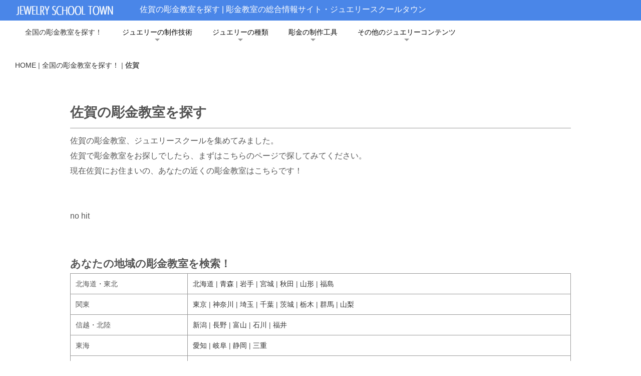

--- FILE ---
content_type: text/html
request_url: https://choukin-school.com/search/saga.html
body_size: 4037
content:
<!DOCTYPE html>
<html lang="ja-JP">
<head>
<meta http-equiv="content-type" content="text/html; charset=UTF-8">
<meta name="robots" content="index">
<meta name="viewport" content="width=device-width, initial-scale=1">
<meta name="description" content="佐賀県の彫金教室をご紹介。彫金だけでなく、ジュエリーCADやハワイアンジュエリー、ロストワックスや銀粘土まで様々な技法が学べるジュエリースクールを探してみよう！">
<meta property="og:title" content="佐賀の彫金教室を探す | 彫金教室の総合情報サイト・ジュエリースクールタウン">
<meta property="og:type" content="website">
<meta property="og:image" content="https://www.choukin-school.com//bdflashinfo/thumbnail.png">
<meta property="og:url" content="https://www.choukin-school.com/search/saga.html">
<meta property="og:site_name" content="彫金教室の総合情報サイト・ジュエリースクールタウン">
<meta property="og:description" content="佐賀県の彫金教室をご紹介。彫金だけでなく、ジュエリーCADやハワイアンジュエリー、ロストワックスや銀粘土まで様々な技法が学べるジュエリースクールを探してみよう！">
<link rel="canonical" href="https://www.choukin-school.com/search/saga.html">
<title>佐賀の彫金教室を探す | 彫金教室の総合情報サイト・ジュエリースクールタウン</title>
<link rel="stylesheet" type="text/css" href="../_module/styles/bind.css" id="bind-css">
<link rel="stylesheet" type="text/css" href="../_dress/4b18813bc2284fcabde19f2a058da1bd/base.css?1670741770197">
<link rel="stylesheet" type="text/css" href="saga.css?1670741770197c0100" id="page-css">
<!-- Global site tag (gtag.js) - Google Analytics -->
<script async src="https://www.googletagmanager.com/gtag/js?id=UA-61451161-1"></script>
<script>
  window.dataLayer = window.dataLayer || [];
  function gtag(){dataLayer.push(arguments);}
  gtag('js', new Date());

  gtag('config', 'UA-61451161-1');
</script>
</head>
<body id="l-1" class="l-1 -dress_4b18813bc2284fcabde19f2a058da1bd" data-type="responsive" data-ga-traking="true" data-page-animation="none">
<div id="page" class="bg-window ">
<div class="bg-document">
<noscript>
<div id="js-off">
<img src="../_module/images/noscript.gif" alt="Enable JavaScript in your browser. このウェブサイトはJavaScriptをオンにしてご覧下さい。">
</div>
</noscript>
<div id="a-header" data-float="false" class="a-header   cssskin-_area_header">
<header>
<div class="site_frame">
<section>
<div id="bk47588" class="b-plain c-space_normal c-sp-space_normal c-sp-padding_normal cssskin-h1" data-bk-id="bk47588" data-shared="true" data-sharedname="_ヘッダ">
<div class=" g-column -col2 -sp-col1">
<div class=" column -column1">
<div class=" c-body">
<div class="c-img   ">
<a href="../index.html" data-pid="2525"><img src="../_src/254781/sign-1.png" alt="ジュエリースクールタウン" id="imgsrc254781_1"></a>
</div>
</div>
</div>
<div class=" column -column2 -column-lasts">
<h1 class=" c-page_title">佐賀の彫金教室を探す | 彫金教室の総合情報サイト・ジュエリースクールタウン</h1>
</div>
</div>
</div>
<div id="bk47589" class="b-plain c-space_normal c-sp-space_normal c-sp-padding_normal cssskin-_block_header" data-bk-id="bk47589" data-shared="true" data-sharedname="_メインメニュー">
<div class=" column -column1">
<nav>
<div id="js-globalNavigation" data-slide-type="rightSlide" data-btn-position="rightTop_fixed">
<div class=" js-motion">
<ul class="m-motion -f">
<li class=" c-left"><a href="../search/index.html" data-pid="2553">全国の彫金教室を探す！</a></li>
<li class=" c-left"><span class=" c-unlink"><span style="color:#000000;">ジュエリーの制作技術</span></span>
<ul class=" c-left">
<li><a href="../choukin.html" data-pid="2531">彫金とは？</a></li>
<li><a href="../wax.html" data-pid="2532">ロストワックスとは？</a></li>
<li><a href="../cad.html" data-pid="2534">ジュエリーCADとは？</a></li>
<li><a href="../cray.html" data-pid="2533">銀粘土とは？</a></li>
<li><a href="../stones.html" data-pid="11244">宝石研磨とは？</a></li>
</ul></li>
<li class=" c-left"><span class=" c-unlink"><span style="color:#000000;">ジュエリーの種類</span></span>
<ul>
<li class=" c-left"><a href="../hawaiian-jewelry.html" data-pid="11245">ハワイアンジュエリーとは？</a></li>
<li class=" c-left"><a href="../indian-jewelry.html" data-pid="11233">インディアンジュエリーとは？</a></li>
</ul></li>
<li class=" c-left"><span class=" c-unlink"><span style="color:#000000;">彫金の制作工具</span></span>
<ul>
<li class=" c-left"><a href="../tool/tools.html" data-pid="11243">彫金で使う制作工具たち</a></li>
<li class=" c-left"><a href="../tool/shop.html" data-pid="11241">彫金工具をお店買う</a></li>
<li class=" c-left"><a href="../tool/net.html" data-pid="11242">彫金工具をネットで買う</a></li>
</ul></li>
<li class=" c-left"><span class=" c-unlink"><span style="color:#000000;">その他のジュエリーコンテンツ</span></span>
<ul>
<li class=" c-left"><a href="../movie/choukin-movie.html" data-pid="2544">彫金動画を集めてみた</a></li>
<li class=" c-left"><a href="../total/cast.html" data-pid="2537">キャスト（鋳造）業者</a></li>
<li class=" c-left"><a href="../total/parts.html" data-pid="2539">ジュエリーパーツ販売業者</a></li>
<li class=" c-left"><a href="../total/event.html" data-pid="2535">イベント・展示会情報</a></li>
<li class=" c-left"><a href="../total/daiya.html" data-pid="2541">宝石のルース販売</a></li>
<li class=" c-left"><a href="../total/case.html" data-pid="2538">ケース・ディスプレイ業者</a></li>
<li class=" c-left"><a href="../total/jigane.html" data-pid="2540">地金販売業者</a></li>
<li class=" c-left"><a href="../total/souba.html" data-pid="2536">本日の地金相場</a></li>
<li class=" c-left"><a href="../total/kantei.html" data-pid="2542">鑑定・鑑別機関</a></li>
</ul></li>
</ul>
</div>
</div>
<div id="spNavigationTrigger" class=" c-sp_navigation_btn"></div>
</nav>
</div>
</div>
</section>
</div>
</header>
</div>
<div id="a-billboard" class="a-billboard    cssskin-_area_billboard">
<div class="site_frame">
<section>
<div id="bk47590" class="b-plain c-space_normal c-sp-space_normal c-padding_normal c-sp-padding_normal cssskin-_block_billboard" data-bk-id="bk47590" data-shared="true" data-sharedname="パンくず">
<div class=" column -column1">
<p class=" c-body"></p>
<div class="c-breadcrumb">
<a href="../index.html" data-pid="2525">HOME</a> |
<a href="index.html" data-pid="2553">全国の彫金教室を探す！</a> |
<em>佐賀</em>
</div>
<p></p>
</div>
</div>
</section>
</div>
</div>
<main>
<div id="a-site_contents" class="a-site_contents  noskin">
<article>
<div class="site_frame">
<div class="g-column">
<div id="a-main" class="a-main column -col12 ">
<section>
<div id="bk47591" class="b-plain c-space_normal c-sp-space_normal c-padding_normal c-sp-padding_normal cssskin-_block_main" data-bk-id="bk47591" data-shared="true" data-sharedname="検索タイトル">
<div class=" column -column1">
<h2 class=" c-title">佐賀の彫金教室を探す</h2>
<hr class="c-hr">
<p class=" c-body">佐賀の彫金教室、ジュエリースクールを集めてみました。<br>佐賀で彫金教室をお探しでしたら、まずはこちらのページで探してみてください。<br>現在佐賀にお住まいの、あなたの近くの彫金教室はこちらです！</p>
</div>
</div>
<div id="bk190422" class="b-plain c-space_normal c-sp-space_normal c-padding_normal c-sp-padding_normal cssskin-_block_main" data-bk-id="bk190422">
<div class=" column -column1">
<p class=" c-body">no hit</p>
</div>
</div>
<div id="bk190248" class="b-plain c-space_normal c-sp-space_normal c-padding_normal c-sp-padding_normal cssskin-_block_main" data-bk-id="bk190248" data-shared="true" data-sharedname="全国の彫金教室">
<div class=" column -column1">
<p class=" c-body"><span class=" d-large_font"><span class=" d-bold">あなたの地域の彫金教室を検索！</span></span></p>
<table class="c-list_table">
<tbody>
<tr>
<th>北海道・東北</th>
<td> <p><a href="../search/hokkaido.html" data-pid="2554">北海道</a> | <a href="../search/aomori.html" data-pid="2555">青森</a> | <a href="../search/iwate.html" data-pid="2557">岩手</a> | <a href="../search/miyagi.html" data-pid="2559">宮城</a> | <a href="../search/akita.html" data-pid="2556">秋田</a> | <a href="../search/yamagata.html" data-pid="2558">山形</a> | <a href="../search/fukushima.html" data-pid="2560">福島</a></p></td>
</tr>
<tr>
<th>関東</th>
<td> <p><a href="../search/tokyo.html" data-pid="2563">東京</a> | <a href="../search/kanagawa.html" data-pid="2566">神奈川</a> | <a href="../search/saitama.html" data-pid="2565">埼玉</a> | <a href="../search/chiba.html" data-pid="2564">千葉</a> | <a href="../search/ibaraki.html" data-pid="2561">茨城</a> | <a href="../search/tochigi.html" data-pid="2562">栃木</a> | <a href="../search/gunma.html" data-pid="2571">群馬</a> | <a href="../search/yamanashi.html" data-pid="2567">山梨</a></p></td>
</tr>
<tr>
<th>信越・北陸</th>
<td> <p><a href="../search/niigata.html" data-pid="2576">新潟</a> | <a href="../search/nagano.html" data-pid="2568">長野</a> | <a href="../search/toyama.html" data-pid="2573">富山</a> | <a href="../search/ishikawa.html" data-pid="2574">石川</a> | <a href="../search/fukui.html" data-pid="2575">福井</a></p></td>
</tr>
<tr>
<th>東海</th>
<td> <p><a href="../search/aichi.html" data-pid="2577">愛知</a> | <a href="../search/gifu.html" data-pid="2570">岐阜</a> | <a href="../search/shizuoka.html" data-pid="2569">静岡</a> | <a href="../search/mie.html" data-pid="2572">三重</a></p></td>
</tr>
<tr>
<th>近畿</th>
<td> <p><a href="../search/osaka.html" data-pid="2578">大阪</a> | <a href="../search/hyogo.html" data-pid="2579">兵庫</a> | <a href="../search/kyoto.html" data-pid="2580">京都</a> | <a href="../search/shiga.html" data-pid="2581">滋賀</a> | <a href="../search/nara.html" data-pid="2582">奈良</a> | <a href="../search/wakayama.html" data-pid="2583">和歌山</a></p></td>
</tr>
<tr>
<th>中国</th>
<td> <p><a href="../search/tottori.html" data-pid="2585">鳥取</a> | <a href="../search/shimane.html" data-pid="2586">島根</a> | <a href="../search/okayama.html" data-pid="2584">岡山</a> | <a href="../search/hiroshima.html" data-pid="2592">広島</a> | <a href="../search/yamaguchi.html" data-pid="2587">山口</a></p></td>
</tr>
<tr>
<th>四国</th>
<td> <p><a href="../search/tokushima.html" data-pid="2588">徳島</a> | <a href="../search/kagawa.html" data-pid="2589">香川</a> | <a href="../search/ehime.html" data-pid="2590">愛媛</a> | <a href="../search/kouti.html" data-pid="2591">高知</a></p></td>
</tr>
<tr>
<th>九州・沖縄</th>
<td> <p><a href="../search/hukuoka.html" data-pid="2593">福岡</a> | <a href="saga.html" data-mypid="2594">佐賀</a> | <a href="../search/nagasaki.html" data-pid="2595">長崎</a> | <a href="../search/kumamoto.html" data-pid="2596">熊本</a> | <a href="../search/ooita.html" data-pid="2597">大分</a> | <a href="../search/miyazaki.html" data-pid="2598">宮崎</a> | <a href="../search/kagoshima.html" data-pid="2599">鹿児島</a> | <a href="../search/okinawa.html" data-pid="2600">沖縄</a></p></td>
</tr>
</tbody>
</table>
</div>
</div>
</section>
</div>
</div>
</div>
</article>
</div>
</main>
<div id="a-footer" data-float="false" class="a-footer   cssskin-_area_footer">
<footer>
<div class="site_frame">
<div id="bk47597" class="b-plain c-space_normal c-sp-space_normal c-padding_normal c-sp-padding_normal cssskin-_block_footer" data-bk-id="bk47597" data-shared="true" data-sharedname="_フッタ">
<div class=" column -column1">
<div class=" c-body c-right">
<div class="c-img   ">
<a href="#page" class=" js-link_scroller"><img src="../_src/74257/milk_btn_pagetop.png" alt="ページトップへ戻る" id="imgsrc74257_1"></a>
</div>
</div>
<div class=" c-body c-center">
<hr class="c-hr">
</div>
<div class=" c-body c-center">
<a href="../about.html" data-pid="2526">会社概要</a>｜
<a href="../privacy.html" data-pid="2528">個人情報保護方針</a>｜
<a href="http://www.choukin-school.com/form.html" onclick="popup(this.href,this.target,800,600,1);return false;">お問い合わせ</a>
</div>
<div class="c-credit c-center">
 &nbsp;Copyright 2008-2022. All Rights Reserved.
</div>
</div>
</div>
</div>
</footer>
</div>
</div>
</div>
<script type="text/javascript">
<!--
var css_list = ['../_cssskin/_area_side_a.css','../_cssskin/_area_billboard.css','../_cssskin/_area_ghost_header.css','../_cssskin/_area_main.css','../_cssskin/_area_header.css','../_cssskin/_area_side_b.css','../_cssskin/_area_footer.css','../_cssskin/_block_header.css','../_cssskin/_block_footer.css','../_cssskin/_block_side_a.css','../_cssskin/_block_side_b.css','../_cssskin/_block_billboard.css','../_cssskin/_block_main.css','../_cssskin/h1.css','../_csslinkbtn/btn-import.css'];
//-->
</script>
<script src="../_module/lib/lib.js"></script>
<script src="../_module/scripts/bind.js" id="script-js"></script>
<!--[if lt IE 9]><script src="../_module/lib/html5shiv.min.js"></script><![endif]-->
<!-- custom_tags_start -->
<script type="text/javascript">
</script>
<!-- custom_tags_end -->
</body>
</html>

--- FILE ---
content_type: text/css
request_url: https://choukin-school.com/_dress/4b18813bc2284fcabde19f2a058da1bd/base.css?1670741770197
body_size: 197
content:
@charset "utf-8";.-dress_4b18813bc2284fcabde19f2a058da1bd .c-page_title {font-size:16px;font-weight:normal;color:#ffffff;}.-dress_4b18813bc2284fcabde19f2a058da1bd .c-body {font-size:16px;}.-dress_4b18813bc2284fcabde19f2a058da1bd .m-motion.-f li a {width:240px;}/* created version 8.13*/

--- FILE ---
content_type: text/css
request_url: https://choukin-school.com/search/saga.css?1670741770197c0100
body_size: 584
content:
#a-header,#a-ghost_header,#a-billboard,#a-site_contents,#a-footer{max-width:100%}#a-site_contents{max-width:1060px}@media only screen and (max-width:641px){#a-header{padding:0}#a-ghost_header{padding:0}#a-billboard{padding:0}#a-main{padding:0}#a-side-a{padding:0}#a-side-b{padding:0}#a-footer{padding:0}}#bk47588{background-color:#4a86e8}#bk47588>div{padding-left:30px;padding-top:5px;padding-right:30px;padding-bottom:5px}#bk47589>div{padding-left:30px;padding-top:10px;padding-right:30px;padding-bottom:10px}#bk190248>div{margin:0 auto;max-width:1060px}@media only screen and (max-width:641px){#bk47588.b-plain>.column,#bk47588.b-plain>.g-column,#bk47588.b-both_diff>.column,#bk47588.b-both_diff>.g-column,#bk47588.b-headlines>.column,#bk47588.b-headlines>.g-column,#bk47588.b-album>.column,#bk47588.b-album>.g-column,#bk47588.b-tab>.column,#bk47588.b-tab>.g-column,#bk47588.b-accordion>.column,#bk47588.b-accordion>.g-column{margin:0 auto;max-width:100%}#bk47588>div{padding-left:15px;padding-top:15px;padding-right:15px;padding-bottom:15px}#bk47590.b-plain>.column,#bk47590.b-plain>.g-column,#bk47590.b-both_diff>.column,#bk47590.b-both_diff>.g-column,#bk47590.b-headlines>.column,#bk47590.b-headlines>.g-column,#bk47590.b-album>.column,#bk47590.b-album>.g-column,#bk47590.b-tab>.column,#bk47590.b-tab>.g-column,#bk47590.b-accordion>.column,#bk47590.b-accordion>.g-column{margin:0 auto;max-width:100%}#bk47591.b-plain>.column,#bk47591.b-plain>.g-column,#bk47591.b-both_diff>.column,#bk47591.b-both_diff>.g-column,#bk47591.b-headlines>.column,#bk47591.b-headlines>.g-column,#bk47591.b-album>.column,#bk47591.b-album>.g-column,#bk47591.b-tab>.column,#bk47591.b-tab>.g-column,#bk47591.b-accordion>.column,#bk47591.b-accordion>.g-column{margin:0 auto;max-width:100%}#bk190261.b-plain>.column,#bk190261.b-plain>.g-column,#bk190261.b-both_diff>.column,#bk190261.b-both_diff>.g-column,#bk190261.b-headlines>.column,#bk190261.b-headlines>.g-column,#bk190261.b-album>.column,#bk190261.b-album>.g-column,#bk190261.b-tab>.column,#bk190261.b-tab>.g-column,#bk190261.b-accordion>.column,#bk190261.b-accordion>.g-column{margin:0 auto;max-width:100%}#bk47594.b-plain>.column,#bk47594.b-plain>.g-column,#bk47594.b-both_diff>.column,#bk47594.b-both_diff>.g-column,#bk47594.b-headlines>.column,#bk47594.b-headlines>.g-column,#bk47594.b-album>.column,#bk47594.b-album>.g-column,#bk47594.b-tab>.column,#bk47594.b-tab>.g-column,#bk47594.b-accordion>.column,#bk47594.b-accordion>.g-column{margin:0 auto;max-width:100%}#bk47596.b-plain>.column,#bk47596.b-plain>.g-column,#bk47596.b-both_diff>.column,#bk47596.b-both_diff>.g-column,#bk47596.b-headlines>.column,#bk47596.b-headlines>.g-column,#bk47596.b-album>.column,#bk47596.b-album>.g-column,#bk47596.b-tab>.column,#bk47596.b-tab>.g-column,#bk47596.b-accordion>.column,#bk47596.b-accordion>.g-column{margin:0 auto;max-width:100%}#bk47597.b-plain>.column,#bk47597.b-plain>.g-column,#bk47597.b-both_diff>.column,#bk47597.b-both_diff>.g-column,#bk47597.b-headlines>.column,#bk47597.b-headlines>.g-column,#bk47597.b-album>.column,#bk47597.b-album>.g-column,#bk47597.b-tab>.column,#bk47597.b-tab>.g-column,#bk47597.b-accordion>.column,#bk47597.b-accordion>.g-column{margin:0 auto;max-width:100%}#bk47589.b-plain>.column,#bk47589.b-plain>.g-column,#bk47589.b-both_diff>.column,#bk47589.b-both_diff>.g-column,#bk47589.b-headlines>.column,#bk47589.b-headlines>.g-column,#bk47589.b-album>.column,#bk47589.b-album>.g-column,#bk47589.b-tab>.column,#bk47589.b-tab>.g-column,#bk47589.b-accordion>.column,#bk47589.b-accordion>.g-column{margin:0 auto;max-width:100%}#bk47589>div{padding-left:15px;padding-top:15px;padding-right:15px;padding-bottom:15px}#bk190422.b-plain>.column,#bk190422.b-plain>.g-column,#bk190422.b-both_diff>.column,#bk190422.b-both_diff>.g-column,#bk190422.b-headlines>.column,#bk190422.b-headlines>.g-column,#bk190422.b-album>.column,#bk190422.b-album>.g-column,#bk190422.b-tab>.column,#bk190422.b-tab>.g-column,#bk190422.b-accordion>.column,#bk190422.b-accordion>.g-column{margin:0 auto;max-width:100%}#bk47595.b-plain>.column,#bk47595.b-plain>.g-column,#bk47595.b-both_diff>.column,#bk47595.b-both_diff>.g-column,#bk47595.b-headlines>.column,#bk47595.b-headlines>.g-column,#bk47595.b-album>.column,#bk47595.b-album>.g-column,#bk47595.b-tab>.column,#bk47595.b-tab>.g-column,#bk47595.b-accordion>.column,#bk47595.b-accordion>.g-column{margin:0 auto;max-width:100%}#bk190248.b-plain>.column,#bk190248.b-plain>.g-column,#bk190248.b-both_diff>.column,#bk190248.b-both_diff>.g-column,#bk190248.b-headlines>.column,#bk190248.b-headlines>.g-column,#bk190248.b-album>.column,#bk190248.b-album>.g-column,#bk190248.b-tab>.column,#bk190248.b-tab>.g-column,#bk190248.b-accordion>.column,#bk190248.b-accordion>.g-column{margin:0 auto;max-width:100%}}

--- FILE ---
content_type: text/css
request_url: https://choukin-school.com/_cssskin/h1.css
body_size: 0
content:
@charset "UTF-8";

.cssskin-h1 .column:first-child {
  width: 200px !important;
}



--- FILE ---
content_type: text/css
request_url: https://choukin-school.com/_csslinkbtn/btn-default.css
body_size: 885
content:
a.btn-default {
  display: inline-block !important;
  background: transparent !important;
  color: #666666 !important;
  border: 2px solid #666666 !important;
  border-radius: 3px !important;
  min-width: 2.4em !important;
  font-size: 100% !important;
  line-height: 1.3 !important;
  text-align: center !important;
  text-decoration: none !important;
  cursor: pointer !important;
  padding: 0.5em !important;
  transition: all 0.2s !important;
}
a.btn-default:visited {
  background: transparent !important;
  color: #666666 !important;
  border: 1px solid #666666 !important;
  text-decoration: none !important;
}
a.btn-default:active {
  background: #666666 !important;
  color: #ffffff !important;
  border: 1px solid #666666 !important;
  text-decoration: none !important;
}
a.btn-default:hover {
  background: #666666 !important;
  color: #ffffff !important;
  border: 1px solid #666666 !important;
  text-decoration: none !important;
  opacity: 1 !important;
}


